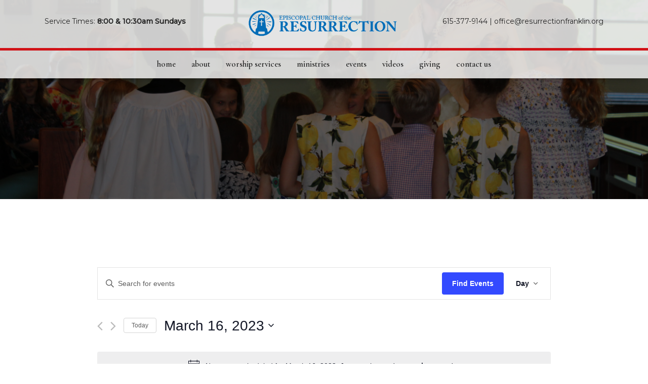

--- FILE ---
content_type: text/css
request_url: https://www.resurrectionfranklin.org/wp-content/themes/This-is-the-theme/style.css
body_size: 5374
content:
@import url("//cdnjs.cloudflare.com/ajax/libs/font-awesome/4.7.0/css/font-awesome.min.css");
@import url("https://fonts.googleapis.com/css?family=Cormorant+Garamond:300,300i,400,400i,500,500i,600,600i,700,700i|Montserrat:200,200i,300,300i,400,400i,500,500i");
html,
body {
  font-size: 10px;
  line-height: 1.5;
  font-weight: 400;
  -webkit-font-smoothing: antialiased;
  color: #252525;
  font-family: 'Cormorant Garamond', serif;
}
@media only screen and (max-width: 1920px) {
  html,
  body {
    font-size: 8.88px;
  }
}
@media only screen and (max-width: 1440px) {
  html,
  body {
    font-size: 7.77px;
  }
}
@media only screen and (min-width: 1920px) {
  html,
  body {
    font-size: 11.11px;
  }
}
@media only screen and (max-width: 1024px) {
  html,
  body {
    font-size: 6.66px;
  }
}
html .section,
body .section {
  font-size: 1.8rem;
}
html p,
body p,
html ul,
body ul,
html ol,
body ol {
  font-size: 1.8rem;
}
html a,
body a {
  text-decoration: none !important;
  color: #252525;
}
html a:hover,
body a:hover,
html a:active,
body a:active,
html a:visited,
body a:visited {
  text-decoration: none;
  color: #3b3b3b;
}
html img,
body img {
  max-width: 100%;
  height: auto;
}
html h1,
body h1,
html h2,
body h2,
html h3,
body h3,
html h4,
body h4,
html h5,
body h5,
html h6,
body h6 {
  margin: 6rem auto 2rem;
}
html h1,
body h1 {
  font-size: 7.2rem;
}
html h2,
body h2 {
  font-size: 4.8rem;
}
html h3,
body h3 {
  font-size: 3rem;
}
html h4,
body h4 {
  font-size: 2.4rem;
}
html h5,
body h5 {
  font-size: 2rem;
}
html h6,
body h6 {
  font-size: 1.8rem;
}
.search-template .section-inner {
  display: -webkit-box;
  display: -webkit-flex;
  display: -ms-flexbox;
  display: flex;
  -webkit-box-pack: justify;
  -webkit-justify-content: space-between;
      -ms-flex-pack: justify;
          justify-content: space-between;
}
.search-template .section-inner .search-content {
  -webkit-box-flex: 1;
  -webkit-flex: 1 0 auto;
      -ms-flex: 1 0 auto;
          flex: 1 0 auto;
}
.search-template .section-inner #sidebar ul {
  list-style: none;
}
.search-template .section-inner #sidebar form input[type="search"] {
  border: 1px solid rgba(37,37,37,0.2);
  padding: 0.5rem 1rem;
  font-size: 1.8rem;
  font-family: 'Montserrat', sans-serif;
  font-weight: 400;
  margin-right: 1rem;
}
.search-template .section-inner #sidebar form input[type="submit"] {
  border: none;
  background: #d11217;
  border: 1px solid #d11217;
  color: #fff;
  font-family: 'Montserrat', sans-serif;
  font-size: 1.8rem;
  font-weight: 400;
  padding: 0.5rem 1rem;
}
.staff h1,
.staff h2,
.staff h3,
.staff h4,
.staff h5,
.staff h6 {
  margin-top: 0 !important;
}
#wpadminbar {
  position: fixed;
}
img.alignright {
  float: right;
  margin: 0 0 1em 1em;
}
img.alignleft {
  float: left;
  margin: 0 1em 1em 0;
}
img.aligncenter {
  display: block;
  margin-left: auto;
  margin-right: auto;
}
.alignright {
  float: right;
}
.alignleft {
  float: left;
}
.aligncenter {
  display: block;
  margin-left: auto;
  margin-right: auto;
}
html header.header.new {
  position: fixed;
  top: 0;
  width: 100%;
  z-index: 999;
  -webkit-transition: 0.5s;
  -o-transition: 0.5s;
  transition: 0.5s;
  -webkit-box-shadow: 0 0 26px -12px #000;
          box-shadow: 0 0 26px -12px #000;
  background-color: rgba(255,255,255,0.8);
}
@media only screen and (max-width: 1024px) {
  html header.header.new {
    display: -webkit-box;
    display: -webkit-flex;
    display: -ms-flexbox;
    display: flex;
    -webkit-flex-wrap: wrap;
        -ms-flex-wrap: wrap;
            flex-wrap: wrap;
    -webkit-box-align: center;
    -webkit-align-items: center;
        -ms-flex-align: center;
            align-items: center;
    border-bottom: 5px solid #d11217;
  }
}
@media only screen and (max-width: 1024px) {
  html header .header-top {
    width: 80%;
    padding: 2.5%;
  }
}
html header .header-top .header-top-inner {
  max-width: 148rem;
  padding: 0 3rem;
  margin: auto;
  display: -webkit-box;
  display: -webkit-flex;
  display: -ms-flexbox;
  display: flex;
  -webkit-box-align: center;
  -webkit-align-items: center;
      -ms-flex-align: center;
          align-items: center;
}
html header .header-top .header-top-inner > div {
  -webkit-box-flex: 1;
  -webkit-flex: 1 0 0;
      -ms-flex: 1 0 0px;
          flex: 1 0 0;
}
html header .header-top .header-top-inner .header-top-left {
  text-align: left;
  font-family: 'Montserrat', sans-serif;
}
@media only screen and (max-width: 1024px) {
  html header .header-top .header-top-inner .header-top-left {
    display: none;
  }
}
html header .header-top .header-top-inner .header-top-left .service-times {
  font-weight: bolder;
}
html header .header-top .header-top-inner .header-top-middle {
  text-align: center;
}
html header .header-top .header-top-inner .header-top-middle .logo-container {
  max-width: 42rem;
  margin: auto;
  -webkit-transition: 0.5s;
  -o-transition: 0.5s;
  transition: 0.5s;
}
@media only screen and (max-width: 1024px) {
  html header .header-top .header-top-inner .header-top-middle .logo-container {
    margin: 0;
  }
}
html header .header-top .header-top-inner .header-top-middle .logo-container a {
  display: block;
}
html header .header-top .header-top-inner .header-top-right {
  text-align: right;
  font-family: 'Montserrat', sans-serif;
}
@media only screen and (max-width: 1024px) {
  html header .header-top .header-top-inner .header-top-right {
    display: none;
  }
}
html header .header-bottom {
  border-top: 5px solid #d11217;
  display: -webkit-box;
  display: -webkit-flex;
  display: -ms-flexbox;
  display: flex;
  width: 100%;
  margin: 0 auto;
  -webkit-transition: 0.5s;
  -o-transition: 0.5s;
  transition: 0.5s;
}
@media only screen and (max-width: 1024px) {
  html header .header-bottom {
    width: 20%;
    padding: 2.5%;
    border-top: 0;
    display: block;
    text-align: right;
  }
}
html header .header-bottom .menu-primary-container {
  width: 100%;
}
@media only screen and (max-width: 1024px) {
  html header .header-bottom .menu-primary-container {
    display: none;
  }
}
html header .header-bottom .menu-primary-container ul {
  padding: 0;
  width: 100%;
  margin: 0;
  display: -webkit-box;
  display: -webkit-flex;
  display: -ms-flexbox;
  display: flex;
  -webkit-box-pack: center;
  -webkit-justify-content: center;
      -ms-flex-pack: center;
          justify-content: center;
}
html header .header-bottom .menu-primary-container ul li {
  list-style: none;
  font-size: 2.1rem;
  text-transform: lowercase;
  font-weight: 600;
}
html header .header-bottom .menu-primary-container ul li a {
  display: inline-block;
  padding: 2rem;
  color: greyColor;
  -webkit-transition: 0.2s;
  -o-transition: 0.2s;
  transition: 0.2s;
}
html header .header-bottom .menu-primary-container ul li:hover,
html header .header-bottom .menu-primary-container ul li.current-menu-item {
  background-color: #d11217;
}
html header .header-bottom .menu-primary-container ul li:hover a,
html header .header-bottom .menu-primary-container ul li.current-menu-item a {
  color: #fff;
  -webkit-transition: 0.2s;
  -o-transition: 0.2s;
  transition: 0.2s;
}
html header .header-bottom .menu-primary-container ul .sub-menu {
  display: none;
  position: absolute;
  background-color: rgba(255,255,255,0.5);
  width: auto;
}
html header .header-bottom .menu-primary-container ul .sub-menu li {
  display: block;
  padding-right: 0;
  text-align: left;
  line-height: 2rem;
}
html header .header-bottom .menu-primary-container ul .sub-menu li a {
  background: transparent;
  -webkit-transition: 0.2s;
  -o-transition: 0.2s;
  transition: 0.2s;
}
html header .header-bottom .menu-primary-container ul .sub-menu li:hover a {
  background-color: #d11217;
  -webkit-transition: 0.2s;
  -o-transition: 0.2s;
  transition: 0.2s;
}
html header .header-bottom .menu-primary-container ul :hover .sub-menu {
  display: block;
}
html header .header-bottom .menu-primary-container ul li:last-child {
  padding-right: 0;
}
@media only screen and (max-width: 1024px) {
  html header {
    -webkit-box-pack: justify;
    -webkit-justify-content: space-between;
        -ms-flex-pack: justify;
            justify-content: space-between;
  }
}
html header .mobile-button,
html header .mobile-button:hover,
html header .mobile-button:active,
html header .mobile-button:focus {
  display: none;
  border-radius: 0;
  border: none;
  background-color: transparent;
  color: #fff;
}
@media only screen and (max-width: 1024px) {
  html header .mobile-button,
  html header .mobile-button:hover,
  html header .mobile-button:active,
  html header .mobile-button:focus {
    display: inline-block;
  }
}
html header.active .header-top .header-top-inner .header-top-middle .logo-container {
  max-width: 30rem;
  -webkit-transition: 0.5s;
  -o-transition: 0.5s;
  transition: 0.5s;
}
html header.active .header-bottom .menu ul li a {
  padding: 1rem 2rem;
  -webkit-transition: 0.5s;
  -o-transition: 0.5s;
  transition: 0.5s;
}
html #mobileMenu {
  width: 100%;
}
html #mobileMenu .well {
  margin: 0;
  border-radius: 0;
}
html #mobileMenu .well .menu-primary-container ul {
  padding: 0;
  margin: 0;
  list-style: none;
}
html #mobileMenu .well .menu-primary-container ul li {
  text-align: center;
  font-size: 2rem;
  line-height: 2rem;
  margin-bottom: 1rem !important;
  padding-bottom: 0.5rem !important;
}
html #mobileMenu .well .menu-primary-container ul li a {
  color: primaryColor;
}
html #mobileMenu .well .menu-primary-container ul li .sub-menu {
  padding: 0;
  font-size: 2rem;
  line-hegith: 2rem;
  margin-top: 1rem;
  padding-top: 0.5rem;
  list-style: none;
}
html #mobileMenu .well .menu-primary-container ul li:last-child {
  margin-bottom: 0;
  padding-bottom: 0;
}
html #mobileMenu .well .menu-primary-container ul .menu-item-has-children {
  margin-bottom: 0;
  padding-bottom: 0;
}
html #mobileMenu .well .menu-primary-container ul .menu-item-has-children ul.sub-menu {
  display: none;
}
html #mobileMenu .well .menu-primary-container ul .menu-item-has-children ul.sub-menu li {
  margin-bottom: 1rem;
  padding-bottom: 0.5rem;
}
html #mobileMenu .well .mod-links {
  text-align: center;
  padding-top: 0.5rem;
}
html #mobileMenu .well .mod-links i {
  color: primaryColor;
  font-size: 2rem;
  padding: 0 1rem;
}
.container {
  display: inline-block;
  cursor: pointer;
}
.bar1,
.bar2,
.bar3 {
  width: 35px;
  height: 5px;
  background-color: #333;
  margin: 6px 0;
  -webkit-transition: 0.4s;
  -o-transition: 0.4s;
  transition: 0.4s;
}
.change .bar1 {
  -webkit-transform: rotate(-45deg) translate(-9px, 6px);
  -ms-transform: rotate(-45deg) translate(-9px, 6px);
      transform: rotate(-45deg) translate(-9px, 6px);
}
.change .bar2 {
  opacity: 0;
}
.change .bar3 {
  -webkit-transform: rotate(45deg) translate(-8px, -8px);
  -ms-transform: rotate(45deg) translate(-8px, -8px);
      transform: rotate(45deg) translate(-8px, -8px);
}
.home-page-template .section-inner {
  padding: 8rem 3rem;
}
.home-page-template #section1 .section-inner {
  padding: 0;
}
.home-page-template #section1 .slider-outer {
  position: relative;
}
.home-page-template #section1 .slider-outer .slide {
  -webkit-background-size: cover;
          background-size: cover;
  background-repeat: no-repeat;
  background-position: center center;
  min-height: 90.5rem;
  position: relative;
  display: -webkit-box;
  display: -webkit-flex;
  display: -ms-flexbox;
  display: flex;
  -webkit-box-align: center;
  -webkit-align-items: center;
      -ms-flex-align: center;
          align-items: center;
  -webkit-box-pack: center;
  -webkit-justify-content: center;
      -ms-flex-pack: center;
          justify-content: center;
}
.home-page-template #section1 .slider-outer .slide:after {
  content: "";
  width: 100%;
  height: 100%;
  position: absolute;
  top: 0;
  right: 0;
  bottom: 0;
  left: 0;
  z-index: 1;
  background-color: rgba(0,0,0,0.45);
  z-index: 1;
}
.home-page-template #section1 .slider-outer .slide .slide-inner {
  position: relative;
  z-index: 2;
  color: #fff;
  text-align: center;
}
.home-page-template #section1 .slider-outer .slide .slide-inner h4 {
  font-family: 'Montserrat', sans-serif;
  font-weight: 400;
  margin: 0;
}
.home-page-template #section1 .slider-outer .slide .slide-inner h1 {
  font-weight: 600;
  margin: 1rem 0 2rem;
}
.home-page-template #section1 .slider-outer .slide .slide-inner:after {
  content: "";
  width: 100%;
  height: 100%;
  position: absolute;
  top: 0;
  right: 0;
  bottom: 0;
  left: 0;
  z-index: 1;
  max-height: 40rem;
  height: 250%;
  width: 118%;
  background-color: rgba(255,255,255,0.4);
  top: 50%;
  left: 50%;
  -webkit-transform: translate3D(-50%, -50%, 0);
      -ms-transform: translate3D(-50%, -50%, 0);
          transform: translate3D(-50%, -50%, 0);
}

@media only screen and (max-width: 767px) {
  .home-page-template #section1 .slider-outer .slide .slide-inner:after {
    width: 100%;
  }
}
.home-page-template #section1 .slider-outer .bottom-message {
  position: absolute;
  bottom: 0;
  z-index: 2;
  width: 100%;
  padding: 2rem;
  background-color: rgba(13,119,148,0.5);
  text-align: center;
}
.home-page-template #section1 .slider-outer .bottom-message h4 {
  margin: 0;
  font-family: 'Montserrat', sans-serif;
  font-weight: 400;
}
.home-page-template #section1 .slider-outer .bottom-message h4 a {
  color: #fff;
}
.home-page-template #section2 .section-inner {
  max-width: 118rem;
  margin: auto;
}
.home-page-template #section2 .section-inner .sec2-title {
  text-align: center;
  color: #0d7794;
}
.home-page-template #section2 .section-inner .sec2-title h2 {
  margin-bottom: 4rem;
  margin-top: 0;
}
.home-page-template #section2 .section-inner .sec2-text p {
  font-size: 2.1rem;
  text-align: center;
}
.home-page-template #section2 .section-inner .icons-wrap {
  display: -webkit-box;
  display: -webkit-flex;
  display: -ms-flexbox;
  display: flex;
  -webkit-box-align: center;
  -webkit-align-items: center;
      -ms-flex-align: center;
          align-items: center;
  -webkit-box-pack: center;
  -webkit-justify-content: center;
      -ms-flex-pack: center;
          justify-content: center;
  margin-top: 6rem;
  max-width: 100%
}
.home-page-template #section2 .section-inner .icons-wrap .icon-wrap {
  margin: 0 4rem;
  text-align: center;
}

@media only screen and (max-width: 767px) {
  .home-page-template #section2 .section-inner .icons-wrap {
    display: block;
  }
}

@media only screen and (max-width: 767px) {
  .home-page-template #section2 .section-inner .icons-wrap .icon-wrap {
    margin: 0 2rem;
    display: block;
  }
}
.home-page-template #section2 .section-inner .icons-wrap .icon-wrap .icon img {
  max-height: 8rem;
}
.home-page-template #section2 .section-inner .icons-wrap .icon-wrap .icon-title {
  font-family: 'Montserrat', sans-serif;
  color: #447da6;
  font-weight: 400;
}
.home-page-template #section2 .section-inner .sec2-link {
  text-align: center;
  margin-top: 6rem;
}
.home-page-template #section2 .section-inner .sec2-link a {
  font-size: 1.8rem;
  font-family: 'Montserrat', sans-serif;
}
.home-page-template #section3 {
  -webkit-background-size: cover;
          background-size: cover;
  background-repeat: no-repeat;
  background-position: center center;
  position: relative;
}
.home-page-template #section3:after {
  display: block;
  width: 100%;
  height: 100%;
  position: absolute;
  top: 0;
  right: 0;
  bottom: 0;
  left: 0;
  z-index: 1;
}
.home-page-template #section3 .section-inner {
  position: relative;
  z-index: 2;
}
.home-page-template #section3:after {
  content: "";
  background: rgba(0,0,0,0.52);
}
.home-page-template #section3 .section-inner {
  max-width: 132rem;
  margin: auto;
  display: -webkit-box;
  display: -webkit-flex;
  display: -ms-flexbox;
  display: flex;
}
@media only screen and (max-width: 767px) {
  .home-page-template #section3 .section-inner {
    display: block;
  }
}
.home-page-template #section3 .section-inner .sec3-left,
.home-page-template #section3 .section-inner .sec3-right {
  -webkit-box-flex: 1;
  -webkit-flex: 1 0 0;
      -ms-flex: 1 0 0px;
          flex: 1 0 0;
}
.home-page-template #section3 .section-inner .sec3-left {
  color: #fff;
  -webkit-flex-basis: 55%;
      -ms-flex-preferred-size: 55%;
          flex-basis: 55%;
  padding-right: 8rem;
}
@media only screen and (max-width: 767px) {
  .home-page-template #section3 .section-inner .sec3-left {
    padding-right: 0;
    padding-bottom: 3rem;
  }
}
.home-page-template #section3 .section-inner .sec3-left .sec3-title h2 {
  margin: 2rem 0 4rem;
}
.home-page-template #section3 .section-inner .sec3-left .sec3-text {
  font-family: 'Montserrat', sans-serif;
}
.home-page-template #section3 .section-inner .sec3-left .sec3-text p {
  font-size: 2.1rem;
}
.home-page-template #section3 .section-inner .sec3-left .sec3-link a {
  font-family: 'Montserrat', sans-serif;
  font-size: 2.1rem;
  color: #fff;
  font-style: italic;
  font-weight: 400;
}
.home-page-template #section3 .section-inner .sec3-right {
  -webkit-flex-basis: 45%;
      -ms-flex-preferred-size: 45%;
          flex-basis: 45%;
}
.home-page-template #sectionNewsletter .section-inner {
  margin: 0 6rem;
  padding: 3rem 0;
  border-bottom: 1px solid rgba(0,0,0,0.1);
  display: -webkit-box;
  display: -webkit-flex;
  display: -ms-flexbox;
  display: flex;
  -webkit-box-pack: center;
  -webkit-justify-content: center;
      -ms-flex-pack: center;
          justify-content: center;
  -webkit-box-align: center;
  -webkit-align-items: center;
      -ms-flex-align: center;
          align-items: center;
}
@media only screen and (max-width: 767px) {
  .home-page-template #sectionNewsletter .section-inner {
    display: block;
  }
}
.home-page-template #sectionNewsletter .section-inner .form-start {
  -webkit-box-flex: 1;
  -webkit-flex: 1 0 auto;
      -ms-flex: 1 0 auto;
          flex: 1 0 auto;
  text-align: right;
}
@media only screen and (max-width: 767px) {
  .home-page-template #sectionNewsletter .section-inner .form-start {
    text-align: center;
  }
}
.home-page-template #sectionNewsletter .section-inner .form-start p {
  margin: 0;
  font-style: italic;
  font-size: 2.5rem;
}
.home-page-template #section4 .section-inner {
  max-width: 145rem;
  margin: auto;
  display: -webkit-box;
  display: -webkit-flex;
  display: -ms-flexbox;
  display: flex;
  -webkit-box-pack: justify;
  -webkit-justify-content: space-between;
      -ms-flex-pack: justify;
          justify-content: space-between;
}
@media only screen and (max-width: 767px) {
  .home-page-template #section4 .section-inner {
    display: block;
  }
}
.home-page-template #section4 .section-inner .sec4-left,
.home-page-template #section4 .section-inner .sec4-right {
  max-width: 49%;
  width: 100%;
}
@media only screen and (max-width: 767px) {
  .home-page-template #section4 .section-inner .sec4-left,
  .home-page-template #section4 .section-inner .sec4-right {
    max-width: 100%;
    margin-bottom: 5rem;
  }
}
.home-page-template #section4 .section-inner .sec4-left .sec4-img {
  position: relative;
}
.home-page-template #section4 .section-inner .sec4-left .sec4-img:after {
  display: block;
  width: 100%;
  height: 100%;
  position: absolute;
  top: 0;
  right: 0;
  bottom: 0;
  left: 0;
  z-index: 1;
}
.home-page-template #section4 .section-inner .sec4-left .sec4-img:after {
  content: "";
  background: rgba(255,255,255,0.68);
  margin: 3rem;
  width: -webkit-calc(100% - 6rem);
  width: calc(100% - 6rem);
  height: -webkit-calc(100% - 6rem);
  height: calc(100% - 6rem);
}
.home-page-template #section4 .section-inner .sec4-right .sec4-img {
  color: #fff;
}
.home-page-template #section4 .section-inner .sec4-img {
  -webkit-background-size: cover;
          background-size: cover;
  background-repeat: no-repeat;
  background-position: center center;
  min-height: 45rem;
  display: -webkit-box;
  display: -webkit-flex;
  display: -ms-flexbox;
  display: flex;
  -webkit-box-align: center;
  -webkit-align-items: center;
      -ms-flex-align: center;
          align-items: center;
  -webkit-box-pack: center;
  -webkit-justify-content: center;
      -ms-flex-pack: center;
          justify-content: center;
  -webkit-box-orient: vertical;
  -webkit-box-direction: normal;
  -webkit-flex-direction: column;
      -ms-flex-direction: column;
          flex-direction: column;
}
.home-page-template #section4 .section-inner .sec4-img h3,
.home-page-template #section4 .section-inner .sec4-img h2 {
  position: relative;
  z-index: 2;
}
.home-page-template #section4 .section-inner .sec4-img h3 {
  font-family: 'Montserrat', sans-serif;
  font-weight: 300;
  margin: 0;
  letter-spacing: 0.2em;
}
.home-page-template #section4 .section-inner .sec4-img h2 {
  font-weight: 600;
  margin: 1rem;
}
.home-page-template #section4 .section-inner p {
  font-size: 1.8rem;
  margin-bottom: 5rem;
}
.home-page-template #section4 .section-inner a {
  font-size: 1.8rem;
  font-family: 'Montserrat', sans-serif;
}
#sectionChildHeader {
  -webkit-background-size: cover;
          background-size: cover;
  background-repeat: no-repeat;
  background-position: center center;
}
.child-header {
  -webkit-background-size: cover;
          background-size: cover;
  background-repeat: no-repeat;
  background-position: center center;
  position: relative;
  width: 100%;
  padding: 31rem 3rem 11.7rem;
  display: -webkit-box;
  display: -webkit-flex;
  display: -ms-flexbox;
  display: flex;
  -webkit-box-pack: center;
  -webkit-justify-content: center;
      -ms-flex-pack: center;
          justify-content: center;
  -webkit-box-align: center;
  -webkit-align-items: center;
      -ms-flex-align: center;
          align-items: center;
  background-attachment: fixed;
}
.child-header:after {
  display: block;
  width: 100%;
  height: 100%;
  position: absolute;
  top: 0;
  right: 0;
  bottom: 0;
  left: 0;
  z-index: 1;
}
.child-header .child-header-inner {
  position: relative;
  z-index: 2;
}
@media only screen and (max-width: 425px) {
  .child-header {
    padding: 22rem 3rem 8rem;
  }
}
.child-header:after {
  content: "";
  background: rgba(0,0,0,0.52);
  mix-blend-mode: multiply;
}
.child-header .child-header-inner {
  color: #fff;
  padding: 4rem 10rem;
  text-align: center;
}
.child-header .child-header-inner h1,
.child-header .child-header-inner h4 {
  margin: 0;
}
.blog #content .flexrow {
  display: -webkit-box;
  display: -webkit-flex;
  display: -ms-flexbox;
  display: flex;
  -webkit-box-pack: justify;
  -webkit-justify-content: space-between;
      -ms-flex-pack: justify;
          justify-content: space-between;
  max-width: 90vw;
  margin: 1vw auto;
}
@media only screen and (max-width: 767px) {
  .blog #content .flexrow {
    -webkit-flex-wrap: wrap;
        -ms-flex-wrap: wrap;
            flex-wrap: wrap;
  }
}
.blog #content .leftCol {
  width: 39vw;
}
.blog #content .leftCol .imgHolder {
  height: 30vw;
}
@media only screen and (max-width: 767px) {
  .blog #content .leftCol {
    width: 100%;
    padding-bottom: 2vw;
  }
  .blog #content .leftCol .imgHolder {
    height: 70vw;
  }
}
.blog #content .rightCol {
  width: 29vw;
}
.blog #content .rightCol .imgHolder {
  height: 30vw;
}
@media only screen and (max-width: 767px) {
  .blog #content .rightCol {
    width: 100%;
  }
  .blog #content .rightCol .imgHolder {
    height: 70vw;
  }
}
.blog #content .middleCol {
  width: 20vw;
  margin: 0 1vw;
}
.blog #content .middleCol .imgHolder {
  height: 14.5vw;
}
.blog #content .middleCol .topHolder {
  padding-bottom: 1vw;
}
@media only screen and (max-width: 767px) {
  .blog #content .middleCol {
    width: 100%;
    padding-bottom: 2vw;
  }
  .blog #content .middleCol .imgHolder {
    height: 70vw;
  }
  .blog #content .middleCol .topHolder {
    padding-bottom: 2vw;
  }
}
.blog #content .imgHolder {
  display: -webkit-box;
  display: -webkit-flex;
  display: -ms-flexbox;
  display: flex;
  -webkit-box-orient: vertical;
  -webkit-box-direction: normal;
  -webkit-flex-direction: column;
      -ms-flex-direction: column;
          flex-direction: column;
  -webkit-box-pack: justify;
  -webkit-justify-content: space-between;
      -ms-flex-pack: justify;
          justify-content: space-between;
  -webkit-box-align: start;
  -webkit-align-items: flex-start;
      -ms-flex-align: start;
          align-items: flex-start;
}
.blog #content .top-section-blog-post {
  padding: 0.5vw;
  background-color: #d11217;
}
.blog #content .top-section-blog-post h4 {
  color: #fff;
  font-size: 1.6vw;
  margin: 0;
  font-weight: 400;
  font-family: 'Montserrat', sans-serif;
  letter-spacing: 0.05vw;
}
@media only screen and (max-width: 767px) {
  .blog #content .top-section-blog-post {
    padding: 2vw;
  }
  .blog #content .top-section-blog-post h4 {
    font-size: 4.5vw;
    letter-spacing: 0.1vw;
  }
}
.blog #content .bottom-section-blog-post {
  width: 100%;
  background-color: rgba(0,0,0,0.3);
  padding: 0.5vw;
}
.blog #content .bottom-section-blog-post h3 {
  margin: 0;
  font-size: 1vw;
  color: #fff;
  font-weight: 600;
  text-transform: uppercase;
}
@media only screen and (max-width: 767px) {
  .blog #content .bottom-section-blog-post {
    padding: 2vw;
  }
  .blog #content .bottom-section-blog-post h3 {
    font-size: 2.5vw;
  }
}
.blog #content .bottom-section-blog-post .blog-archive-single-title h2 {
  font-size: 1.4vw;
  color: #fff;
  font-weight: 600;
  margin: 0.5vw 0;
}
@media only screen and (max-width: 767px) {
  .blog #content .bottom-section-blog-post .blog-archive-single-title h2 {
    font-size: 4.5vw;
    margin: 1vw 0;
  }
}
.blog #content .bottom-section-blog-post .blog-archive-single-length h4 {
  font-size: 1.2vw;
  margin: 0;
  color: #fff;
  font-weight: 600;
  text-transform: lowercase;
}
@media only screen and (max-width: 767px) {
  .blog #content .bottom-section-blog-post .blog-archive-single-length h4 {
    font-size: 4vw;
  }
}
.blog #content .popular-container {
  margin: 4rem auto 4rem;
  max-width: 90vw;
}
.blog #content .popular-container .popular-row {
  display: -webkit-box;
  display: -webkit-flex;
  display: -ms-flexbox;
  display: flex;
  -webkit-box-pack: justify;
  -webkit-justify-content: space-between;
      -ms-flex-pack: justify;
          justify-content: space-between;
}
@media only screen and (max-width: 767px) {
  .blog #content .popular-container .popular-row {
    -webkit-flex-wrap: wrap;
        -ms-flex-wrap: wrap;
            flex-wrap: wrap;
  }
}
.blog #content .popular-container .popular-row .highlight-news {
  width: 60vw;
  margin-bottom: 4rem;
}
@media only screen and (max-width: 767px) {
  .blog #content .popular-container .popular-row .highlight-news {
    width: 100%;
  }
}
.blog #content .popular-container .popular-row .popular-news {
  width: 29vw;
  margin-left: 1vw;
}
@media only screen and (max-width: 767px) {
  .blog #content .popular-container .popular-row .popular-news {
    width: 100%;
  }
}
.blog #content .popular-container .col-title {
  text-transform: uppercase;
  border-bottom: 2px solid #d11217;
  margin-bottom: 2rem;
}
.blog #content .popular-container .col-title h3 {
  background: #d11217;
  padding: 0.5rem 1rem;
  color: #fff;
  display: inline-block;
  margin: 0;
  font-size: 2rem;
  letter-spacing: 2px;
  font-weight: 400;
  font-family: 'Montserrat', sans-serif;
}
.blog #content .popular-container .highlight-news .single-highlight {
  margin-bottom: 2rem;
}
.blog #content .popular-container .highlight-news .single-highlight img {
  height: auto;
}
@media only screen and (max-width: 768px) {
  .blog #content .popular-container .highlight-news .single-highlight {
    text-align: center;
  }
}
.blog #content .popular-container .highlight-news .single-highlight .highlight-feature-img {
  margin: 0 auto;
  width: 100%;
}
.blog #content .popular-container .highlight-news a {
  color: #808080;
}
.blog #content .popular-container .highlight-news .blog-highlight-title {
  margin-top: 1rem;
}
.blog #content .popular-container .highlight-news .btn.btn-default {
  background-color: #d11217;
  color: #fff;
  border-radius: 0;
  border: none;
  font-family: sans-serif;
  letter-spacing: 2px;
  -webkit-transition: 0.2s;
  -o-transition: 0.2s;
  transition: 0.2s;
}
.blog #content .popular-container .highlight-news .btn.btn-default:hover {
  cursor: pointer;
  background-color: #eb141a;
  -webkit-transition: 0.2s;
  -o-transition: 0.2s;
  transition: 0.2s;
}
.blog #content .popular-container .highlight-news .single-highlight-reg {
  text-align: center;
}
@media only screen and (min-width: 768px) {
  .blog #content .popular-container .highlight-news .single-highlight-reg {
    margin-bottom: 0;
  }
}
.blog #content .popular-container .highlight-news .single-highlight-reg .highlight-img {
  height: 200px;
  width: auto;
  display: block;
  margin: 1rem auto;
}
@media only screen and (max-width: 768px) {
  .blog #content .popular-container .highlight-news .single-highlight-reg .highlight-img {
    max-width: 100%;
    width: 100%;
    height: auto;
  }
}
.blog #content .popular-container .popular-news form input[type="search"] {
  border: 1px solid rgba(37,37,37,0.2);
  padding: 0.5rem 1rem;
  font-size: 1.8rem;
  font-family: 'Montserrat', sans-serif;
  font-weight: 400;
  margin-right: 1rem;
}
.blog #content .popular-container .popular-news form input[type="submit"] {
  border: none;
  background: #d11217;
  border: 1px solid #d11217;
  color: #fff;
  font-family: 'Montserrat', sans-serif;
  font-size: 1.8rem;
  font-weight: 400;
  padding: 0.5rem 1rem;
}
.blog #content .popular-container .popular-news .single-pop {
  display: block;
  margin: 1rem 0;
}
.blog #content .popular-container .popular-news .single-pop .popular-img {
  margin: 0 auto;
  height: auto;
  width: 100%;
  padding: 0.25rem;
}
.blog #content .popular-container .popular-news .single-pop .single-pop-title {
  margin: 0;
  color: #808080;
  font-size: 2.4rem;
}
.blog #content .popular-container .popular-news .single-pop .popular-cat-date {
  font-size: 1.8rem;
}
.blog #content .popular-container .popular-news .single-pop .popular-cat-date span {
  color: #d11217;
}
.photoLoopContainer {
  display: -webkit-box;
  display: -webkit-flex;
  display: -ms-flexbox;
  display: flex;
  -webkit-flex-wrap: wrap;
      -ms-flex-wrap: wrap;
          flex-wrap: wrap;
  -webkit-box-pack: start;
  -webkit-justify-content: flex-start;
      -ms-flex-pack: start;
          justify-content: flex-start;
  -webkit-box-align: start;
  -webkit-align-items: flex-start;
      -ms-flex-align: start;
          align-items: flex-start;
}
.photoLoopContainer .photoHolder {
  width: 20%;
  height: 15vw;
  -webkit-background-size: cover;
          background-size: cover;
  background-position: center;
}
body .gform_wrapper {
  -webkit-box-flex: 1;
  -webkit-flex: 1 0 auto;
      -ms-flex: 1 0 auto;
          flex: 1 0 auto;
  margin: 0;
}
body .gform_wrapper form .gform_body .gform_fields .gfield {
  margin: 0;
  padding: 0;
}
body .gform_wrapper form .gform_body .gform_fields .gfield label {
  display: none;
}
body .gform_wrapper form .gform_body .gform_fields .gfield .ginput_container {
  margin: 0;
}
body .gform_wrapper form .gform_body .gform_fields .gfield .ginput_container input {
  margin: 0;
}
body .gform_wrapper form .gform_footer {
  margin: 0;
  padding: 0;
}
body .gform_wrapper form .gform_footer .gform_button {
  margin: 0;
}
body .gform_wrapper #gform_1 {
  display: -webkit-box;
  display: -webkit-flex;
  display: -ms-flexbox;
  display: flex;
  -webkit-box-pack: center;
  -webkit-justify-content: center;
      -ms-flex-pack: center;
          justify-content: center;
  -webkit-box-align: center;
  -webkit-align-items: center;
      -ms-flex-align: center;
          align-items: center;
}
@media only screen and (max-width: 767px) {
  body .gform_wrapper #gform_1 {
    display: block;
  }
}
body .gform_wrapper #gform_1 .gform_body {
  width: auto;
  -webkit-box-flex: 1;
  -webkit-flex: 1 0 auto;
      -ms-flex: 1 0 auto;
          flex: 1 0 auto;
}
body .gform_wrapper #gform_1 .gform_body .gform_fields {
  display: -webkit-box;
  display: -webkit-flex;
  display: -ms-flexbox;
  display: flex;
  -webkit-box-pack: center;
  -webkit-justify-content: center;
      -ms-flex-pack: center;
          justify-content: center;
  -webkit-box-align: center;
  -webkit-align-items: center;
      -ms-flex-align: center;
          align-items: center;
}
@media only screen and (max-width: 767px) {
  body .gform_wrapper #gform_1 .gform_body .gform_fields {
    display: block;
    width: 75%;
    margin: auto !important;
  }
}
body .gform_wrapper #gform_1 .gform_body .gform_fields .gfield {
  margin: 0 1rem !important;
}
@media only screen and (max-width: 767px) {
  body .gform_wrapper #gform_1 .gform_body .gform_fields .gfield {
    margin: 1rem 0 !important;
  }
}
body .gform_wrapper #gform_1 .gform_body .gform_fields .gfield .ginput_container {
  text-align: center;
}
body .gform_wrapper #gform_1 .gform_body .gform_fields .gfield .ginput_container input {
  width: 30rem;
}
body .gform_wrapper #gform_1 .gform_footer {
  -webkit-box-flex: 1;
  -webkit-flex: 1 1 auto;
      -ms-flex: 1 1 auto;
          flex: 1 1 auto;
}
body .gform_wrapper #gform_1 .gform_footer input {
  padding: 0;
  margin: 0;
  border: none;
  background: none;
  font-size: 2.5rem;
  font-style: italic;
}
@media only screen and (max-width: 767px) {
  body .gform_wrapper #gform_1 .gform_footer {
    margin: auto;
    text-align: center;
  }
}
body .gform_wrapper #gform_2 .gfield {
  margin-bottom: 1rem !important;
}
body .gform_wrapper #gform_2 .gform_footer input {
  background: #d11217;
  border: none;
  color: #fff;
  font-family: 'Montserrat', sans-serif;
}
#tribe-events .tribe-events-button,
#tribe-events .tribe-events-button:hover,
#tribe_events_filters_wrapper input[type=submit],
.tribe-events-button,
.tribe-events-button.tribe-active:hover,
.tribe-events-button.tribe-inactive,
.tribe-events-button:hover,
.tribe-events-calendar td.tribe-events-present div[id*=tribe-events-daynum-],
.tribe-events-calendar td.tribe-events-present div[id*=tribe-events-daynum-]>a {
  background-color: #447da6 !important;
}
.recurring-info-tooltip,
.tribe-events-calendar .tribe-events-right .tribe-events-tooltip,
.tribe-events-shortcode.view-week .tribe-events-right .tribe-events-tooltip,
.tribe-events-week .tribe-events-right .tribe-events-tooltip {
  padding: 1rem;
}
#tribe-events {
  font-family: 'Montserrat', sans-serif;
}
.tribe-events-calendar td.tribe-events-present div[id*=tribe-events-daynum-] {
  color: #fff;
}
@media only screen and (max-width: 767px) {
  .tribe-events-calendar td.tribe-events-present div[id*=tribe-events-daynum-] {
    background: none !important;
  }
}
.tribe-events-calendar thead th {
  padding: 0.5rem;
}
.tribe-events-schedule h2:first-child {
  margin-top: 0;
}
.child-content .overlay {
  position: relative;
  color: #fff;
}
.child-content .overlay:after {
  display: block;
  width: 100%;
  height: 100%;
  position: absolute;
  top: 0;
  right: 0;
  bottom: 0;
  left: 0;
  z-index: 1;
}
.child-content .overlay .wpb_wrapper {
  position: relative;
  z-index: 2;
}
.child-content .overlay:after {
  content: "";
}
.child-content .overlay.overlay-orange:after {
  background: rgba(244,138,66,0.6);
}
.child-content .overlay.overlay-blue:after {
  background: rgba(79,145,192,0.6);
}
.child-content .overlay.overlay-black:after {
  background: rgba(0,0,0,0.6);
}
.child-content .overlay a {
  color: #fff;
}
.child-content .wpb_content_element.overlay {
  padding: 18rem 3rem;
}
.child-content .wpb_content_element.overlay h3 {
  font-family: 'Montserrat', sans-serif;
  font-weight: 300;
  margin: 0 !important;
}
.child-content .wpb_content_element.overlay h2 {
  margin: 0 !important;
}
.child-content .blue-title h1,
.child-content .blue-title h2,
.child-content .blue-title h3,
.child-content .blue-title h4,
.child-content .blue-title h5,
.child-content .blue-title h6 {
  color: #0d7794;
}
.child-content .yellow-title h1,
.child-content .yellow-title h2,
.child-content .yellow-title h3,
.child-content .yellow-title h4,
.child-content .yellow-title h5,
.child-content .yellow-title h6 {
  color: #ffbc45;
}
.child-content .orange-title h1,
.child-content .orange-title h2,
.child-content .orange-title h3,
.child-content .orange-title h4,
.child-content .orange-title h5,
.child-content .orange-title h6 {
  color: #f58a43;
}
.child-content .large-font p {
  font-size: 2.1rem;
}
.child-content .green-shape:before {
  content: "";
  position: absolute;
  top: 0;
  right: 0;
  width: 100%;
  height: 100%;
  display: block;
  background-image: url("//www.resurrectionfranklin.org/wp-content/uploads/2017/09/full_width_shape.png");
  background-repeat: no-repeat;
  background-position: right;
  -webkit-background-size: contain;
          background-size: contain;
  z-index: 2;
}
@media only screen and (max-width: 767px) {
  .child-content .green-shape:before {
    display: none;
  }
}
.child-content .border-bottom {
  position: relative;
}
.child-content .border-bottom:after {
  content: "";
  display: block;
  background: rgba(0,0,0,0.1);
  height: 1px;
  width: 90%;
  position: absolute;
  left: 5%;
  bottom: 0;
}
#content .child-content {
  max-width: 142rem;
  padding: 0 3rem;
  margin: auto;
}
#content .child-content .altfont {
  font-family: 'Montserrat', sans-serif;
}
#content .child-content > .vc_row {
  padding: 10rem 0;
  margin: 0;
}
#content .child-content .wpb_text_column:first-of-type .wpb_wrapper *:first-child {
  margin-top: 0;
}
#content .child-content .wpb_content_element:last-of-type {
  margin-bottom: 0;
}
#content .child-content .vc_column-inner {
  padding-top: 0 !important;
}
@media only screen and (max-width: 767px) {
  #content .child-content .vc_column_container + .vc_column_container .vc_column-inner {
    padding-top: 3.5rem !important;
  }
}
#content .wpb_text_column:not(:last-of-type) p:last-child,
#content .wpb_text_column:not(:last-of-type) ul:last-child,
#content .wpb_text_column:not(:last-of-type) ol:last-child {
  margin: 2rem auto;
}
#content .wpb_text_column:not(:last-of-type) h1:last-child,
#content .wpb_text_column:not(:last-of-type) h2:last-child,
#content .wpb_text_column:not(:last-of-type) h3:last-child,
#content .wpb_text_column:not(:last-of-type) h4:last-child,
#content .wpb_text_column:not(:last-of-type) h5:last-child,
#content .wpb_text_column:not(:last-of-type) h6:last-child {
  margin: 6rem auto 2rem;
}
#sectionMain .section-inner {
  max-width: 132rem;
  padding: 5rem 3rem;
  margin: auto;
}
.site-footer {
  -webkit-background-size: cover;
          background-size: cover;
  background-repeat: no-repeat;
  background-position: center center;
  padding-top: 14rem;
  margin-top: 8rem;
  border-top: 1.5rem solid #d11217;
  position: relative;
}
@media only screen and (max-width: 1024px) {
  .site-footer {
    padding-top: 20rem;
  }
}
.site-footer .footer-border-image {
  position: absolute;
  top: -73px;
  left: 50%;
  -webkit-transform: translate3D(-50%, 0, 0);
      -ms-transform: translate3D(-50%, 0, 0);
          transform: translate3D(-50%, 0, 0);
}
.site-footer .footer-top {
  max-width: 141rem;
  margin: auto;
  padding: 0 3rem;
  padding-bottom: 6rem;
  display: -webkit-box;
  display: -webkit-flex;
  display: -ms-flexbox;
  display: flex;
}
@media only screen and (max-width: 1024px) {
  .site-footer .footer-top {
    -webkit-flex-wrap: wrap;
        -ms-flex-wrap: wrap;
            flex-wrap: wrap;
  }
}
.site-footer .footer-top > div {
  -webkit-box-flex: 1;
  -webkit-flex: 1 0 0;
      -ms-flex: 1 0 0px;
          flex: 1 0 0;
}
@media only screen and (max-width: 1024px) {
  .site-footer .footer-top > div {
    -webkit-box-flex: 0;
    -webkit-flex: 0 1 auto;
        -ms-flex: 0 1 auto;
            flex: 0 1 auto;
  }
}
.site-footer .footer-top .footer-top-left {
  width: 100%;
}
.site-footer .footer-top .footer-top-left .acf-map {
  width: 100%;
  height: 100%;
  border: #ccc solid 1px;
}
@media only screen and (max-width: 1024px) {
  .site-footer .footer-top .footer-top-left .acf-map {
    min-height: 35vw;
  }
}
@media only screen and (max-width: 767px) {
  .site-footer .footer-top .footer-top-left .acf-map {
    min-height: 55vw;
  }
}
@media only screen and (max-width: 425px) {
  .site-footer .footer-top .footer-top-left .acf-map {
    min-height: 75vw;
  }
}
.site-footer .footer-top .footer-top-left .acf-map img {
  max-width: inherit;
}
.site-footer .footer-top .footer-top-middle,
.site-footer .footer-top .footer-top-right {
  color: #fff;
  padding-left: 6rem;
}
@media only screen and (max-width: 1024px) {
  .site-footer .footer-top .footer-top-middle,
  .site-footer .footer-top .footer-top-right {
    padding: 0;
  }
}
.site-footer .footer-top .footer-top-middle p,
.site-footer .footer-top .footer-top-right p {
  font-family: 'Montserrat', sans-serif;
  font-size: 1.6rem;
}
.site-footer .footer-top .footer-title {
  display: -webkit-box;
  display: -webkit-flex;
  display: -ms-flexbox;
  display: flex;
  -webkit-box-align: center;
  -webkit-align-items: center;
      -ms-flex-align: center;
          align-items: center;
}
.site-footer .footer-top .footer-title h6 {
  margin: 2rem 0;
  text-transform: uppercase;
  font-weight: 600;
}
.site-footer .footer-top .footer-title .footer-title-line {
  background-color: #fff;
  height: 1px;
  margin-left: 1rem;
  -webkit-box-flex: 1;
  -webkit-flex: 1 0 0;
      -ms-flex: 1 0 0px;
          flex: 1 0 0;
}
.site-footer .footer-top .connect-icon {
  margin: 0.5rem 0;
}
.site-footer .footer-top .connect-icon span:first-of-type {
  font-size: 2.5rem;
}
.site-footer .footer-top .connect-icon span:last-of-type {
  font-family: 'Montserrat', sans-serif;
  font-size: 1.8rem;
}
.site-footer .footer-bottom {
  margin: auto;
  text-align: center;
  max-width: 132rem;
  border-top: 1px solid rgba(255,255,255,0.3);
  padding: 3.5rem 0;
}
.site-footer .footer-bottom p {
  font-family: 'Montserrat', sans-serif;
  color: #fff;
}
.site-footer .footer-bottom .social-wrap {
  display: -webkit-box;
  display: -webkit-flex;
  display: -ms-flexbox;
  display: flex;
  -webkit-box-pack: center;
  -webkit-justify-content: center;
      -ms-flex-pack: center;
          justify-content: center;
}
.site-footer .footer-bottom .social-wrap span {
  font-size: 2.5rem;
  margin: 0 1rem;
}
.site-footer a {
  color: #fff;
}
.site-footer a .fa-stack .fa {
  color: #447da6;
}
.site-footer a .fa-stack .fa-circle {
  color: #fff;
}


@media only screen and (max-width: 767px) {
  .home-page-template #section2 .section-inner .sec2-text p {
	font-size: 2.4rem;
  }
  .home-page-template #section4 .section-inner p {
	font-size: 2.4rem;
  }
  .child-content .large-font p {
	font-size: 2.6rem;
  }
  html p, body p {
	font-size: 2.4rem;
  }
  html ul, body ul {
	font-size: 2.4rem;
  }
  .wpb_gmaps_widget .wpb_map_wraper iframe {
	display: none;
  }
}
/*# sourceMappingURL=style.css.map */

/*# sourceMappingURL=style.css.map */

/*# sourceMappingURL=style.css.map */

.message-button {
    list-style: none;
    font-size: 2.1rem;
    text-transform: lowercase;
    font-weight: 600;
    padding-right: 13vw;
	display: none;
}
.message-button button {
    float: right;
    margin-bottom: -4vw;
    background-color: #d11217;
    border-color: #d11217;
    padding-left: 1vw;
    padding-right: 1vw;
    padding-top: 1vw;
    padding-bottom: 1vw;
	display: none;
}
.message-button button a {
    color: #fff;
    list-style: none;
    font-size: 2.1rem;
    text-transform: none;
    font-weight: 600;
	display: none;
}



@media only screen and (max-width: 1000px) {
  .message-button {
    display: none;
  }
}

--- FILE ---
content_type: text/css
request_url: https://www.resurrectionfranklin.org/wp-content/themes/This-is-the-theme/plebians-stylesheet.css
body_size: -266
content:
.home-page-template #section4 .section-inner .sec4-right .sec4-img:after {
    display: block;
    width: 100%;
    height: 100%;
    position: absolute;
    top: 0;
    right: 0;
    bottom: 0;
    left: 0;
    z-index: 1;
}

.home-page-template #section4 .section-inner .sec4-right .sec4-img:after {
    content: "";
    background: rgba(255, 255, 255, 0.68);
    margin: 3rem;
    width: -webkit-calc(100% - 6rem);
    width: calc(100% - 6rem);
    height: -webkit-calc(100% - 6rem);
    height: calc(100% - 6rem);
}

.home-page-template #section4 .section-inner .sec4-right .sec4-img {
    position: relative;
	color: black;
}


--- FILE ---
content_type: application/x-javascript
request_url: https://www.resurrectionfranklin.org/wp-content/themes/This-is-the-theme/js/scripts.js
body_size: 454
content:
jQuery(document).ready(function( $ ) {

$(window).on("scroll ready", function() {
    if($(window).scrollTop() > 50) {
        $("header").addClass("active");
    } else {
       $("header").removeClass("active");
    }
});

$('.slider-wrap').slick({
  arrows: false
});

function headerPad() {

  var headHeight = $('.header').innerHeight();
  var headbHeight = $('.bottom-message').innerHeight();

  $('.slide').css({
    paddingTop: headHeight,
    paddingBottom: headbHeight
  });
}

headerPad();
$(window).resize(function() {
  headerPad();
});

$('#mobileMenu .menu-item-has-children > a').each( function() {
  $(this).one('click', function(e) {
      e.preventDefault();
    $(this).parent().toggleClass('open');
    $(this).siblings('.sub-menu').slideToggle();
    });
});

// ENABLE FOR SLIDEOUT MENU
// https://codepen.io/kpalmerjs/pen/JNVPgz
// $('.titt-menu-btn').slideMenu({
//   position: 'left',
//   animation: 'jello'
// });

// ENABLE FOR A FUNCTION THAT SETS A GROUP OF ITEMS/DIVS TO THE SAME HEIGHT. DON'T FORGET TO WRAP YOUR CODE:
/*
setTimeout(function(){
	$('.row div').sameHeightItem({
		margin: '50px 25px',
		padding: '50px 25%',
		extraHeight: '500% or 500px' etc etc
	});
}, 250);

https://codepen.io/kpalmerjs/pen/NjmWKj
*/
// (function ( $ ) {

//   $.fn.sameHeightItem = function( options ) {

//         var settings = $.extend({
//           padding: '0',
//           margin: '0',
//           extraHeight: '0'
//         }, options );


//         // Set 'x' number of items to the tallest height
//         var tallestItem = 0;
//         var theDiv = this;

//         theDiv.each(function() {
//           var divHeight = $(this).height();

//           if (divHeight > tallestItem){
//             tallestItem = divHeight;
//           }
//       });

//     if ( settings.padding != '0' ) {
//       console.log(settings.padding)
//       theDiv.css('padding', settings.padding)
//     }

//     if ( settings.margin != '0' ) {
//       console.log(settings.margin)
//       theDiv.css('margin', settings.margin)
//     }

//     if ( settings.extraHeight != '0' ) {
//       var bonusHeight = parseInt(settings.extraHeight)
//       console.log(bonusHeight)
//       theDiv.css('height', tallestItem + bonusHeight);

//     } else {
//       theDiv.css('height', tallestItem);
//     }

//       return this;
//     }

// }( jQuery ));

// setTimeout(function(){

// 	$('.row .card').sameHeightItem({

//   });

// }, 250);

	});//close all jquery


--- FILE ---
content_type: application/x-javascript
request_url: https://www.resurrectionfranklin.org/wp-content/themes/This-is-the-theme/js/youtube.js
body_size: 306
content:
/* Light YouTube Embeds by @labnol */
/* Web: http://labnol.org/?p=27941 */

  document.addEventListener("DOMContentLoaded",
      function() {
          var div, n,
              v = document.getElementsByClassName("youtube-player");
          for (n = 0; n < v.length; n++) {
              div = document.createElement("div");
              div.setAttribute("data-id", v[n].dataset.id);
              div.innerHTML = labnolThumb(v[n].dataset.id);
              div.onclick = labnolIframe;
              v[n].appendChild(div);
          }
      });

  function labnolThumb(id) {
      var thumb = '<div class="thumbnailHolder" style="background-image:url(https://i.vimeocdn.com/video/ID.webp?mw=500&mh=281);"><div style="background-image:url();" class="playButton"></div></div>',
          play = '<div class="play"></div>';
      return thumb.replace("ID", id) + play;
  }

  function labnolIframe() {
      var iframe = document.createElement("iframe");
      var embed = "https://www.youtube.com/embed/ID?autoplay=1";
      iframe.setAttribute("src", embed.replace("ID", this.dataset.id));
      iframe.setAttribute("frameborder", "0");
      iframe.setAttribute("allowfullscreen", "1");
      this.parentNode.replaceChild(iframe, this);
  }

  //Vimeo

  document.addEventListener("DOMContentLoaded",
      function() {
          var div, n,
              v = document.getElementsByClassName("vimeo-player");
          for (n = 0; n < v.length; n++) {
              div = document.createElement("div");
              div.setAttribute("data-id", v[n].dataset.id);
              videoThumb(v[n].dataset.id, function(str) {
                div.innerHTML = vlabnolThumb(str);
              });
              div.onclick = vlabnolIframe;
              v[n].appendChild(div);
          }
      });

  function videoThumb(id, callback) {
    jQuery.ajax({
      type:'GET',
      url: '//vimeo.com/api/v2/video/' + id + '.json',
      jsonp: 'callback',
      dataType: 'jsonp',
      success: function(data){
        var thumbnail_src = data[0].thumbnail_large;
        callback(thumbnail_src);
      }
    });
  }

  function vlabnolThumb(id) {
      var thumb = '<div class="thumbnailHolder" style="background-image:url(ID);"><div style="background-image:url();" class="playButton"></div></div>',
          play = '<div class="play"></div>';
      return thumb.replace("ID", id) + play;
  }

  function vlabnolIframe() {
      var iframe = document.createElement("iframe");
      var embed = "https://player.vimeo.com/video/ID?autoplay=1&byline=0&portrait=0";
      iframe.setAttribute("src", embed.replace("ID", this.dataset.id));
      iframe.setAttribute("frameborder", "0");
      iframe.setAttribute("allowfullscreen", "1");
      this.parentNode.replaceChild(iframe, this);
  }
